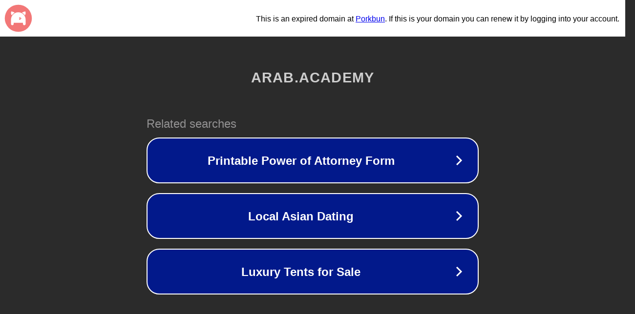

--- FILE ---
content_type: text/html; charset=utf-8
request_url: https://www.arab.academy/socities-excellence/
body_size: 1078
content:
<!doctype html>
<html data-adblockkey="MFwwDQYJKoZIhvcNAQEBBQADSwAwSAJBANDrp2lz7AOmADaN8tA50LsWcjLFyQFcb/P2Txc58oYOeILb3vBw7J6f4pamkAQVSQuqYsKx3YzdUHCvbVZvFUsCAwEAAQ==_Er7eo2mXToNDkxeOKX+uJD5q1avYMnvbl9qK1gva/PmRgQqA+50sIrxmNO6E5ZTMHiX9nwBD7Mr33WQoA6WqlQ==" lang="en" style="background: #2B2B2B;">
<head>
    <meta charset="utf-8">
    <meta name="viewport" content="width=device-width, initial-scale=1">
    <link rel="icon" href="[data-uri]">
    <link rel="preconnect" href="https://www.google.com" crossorigin>
</head>
<body>
<div id="target" style="opacity: 0"></div>
<script>window.park = "[base64]";</script>
<script src="/bIZUPEyBI.js"></script>
</body>
</html>
